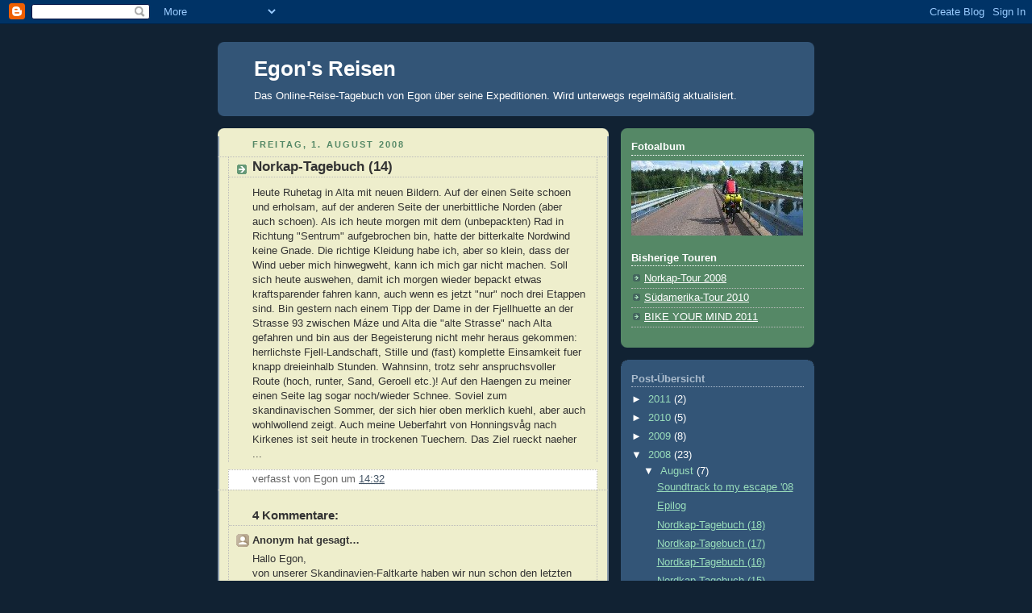

--- FILE ---
content_type: text/html; charset=UTF-8
request_url: https://frag-egon.blogspot.com/2008/08/norkap-tagebuch-14.html
body_size: 9639
content:
<!DOCTYPE html>
<html dir='ltr'>
<head>
<link href='https://www.blogger.com/static/v1/widgets/2944754296-widget_css_bundle.css' rel='stylesheet' type='text/css'/>
<meta content='text/html; charset=UTF-8' http-equiv='Content-Type'/>
<meta content='blogger' name='generator'/>
<link href='https://frag-egon.blogspot.com/favicon.ico' rel='icon' type='image/x-icon'/>
<link href='http://frag-egon.blogspot.com/2008/08/norkap-tagebuch-14.html' rel='canonical'/>
<link rel="alternate" type="application/atom+xml" title="Egon&#39;s Reisen - Atom" href="https://frag-egon.blogspot.com/feeds/posts/default" />
<link rel="alternate" type="application/rss+xml" title="Egon&#39;s Reisen - RSS" href="https://frag-egon.blogspot.com/feeds/posts/default?alt=rss" />
<link rel="service.post" type="application/atom+xml" title="Egon&#39;s Reisen - Atom" href="https://www.blogger.com/feeds/172516007161176789/posts/default" />

<link rel="alternate" type="application/atom+xml" title="Egon&#39;s Reisen - Atom" href="https://frag-egon.blogspot.com/feeds/1752418244868201630/comments/default" />
<!--Can't find substitution for tag [blog.ieCssRetrofitLinks]-->
<meta content='http://frag-egon.blogspot.com/2008/08/norkap-tagebuch-14.html' property='og:url'/>
<meta content='Norkap-Tagebuch (14)' property='og:title'/>
<meta content='Heute Ruhetag in Alta mit neuen Bildern. Auf der einen Seite schoen und erholsam, auf der anderen Seite der unerbittliche Norden (aber auch ...' property='og:description'/>
<title>Egon's Reisen: Norkap-Tagebuch (14)</title>
<style id='page-skin-1' type='text/css'><!--
/*
-----------------------------------------------
Blogger Template Style
Name:     Rounders 3
Date:     27 Feb 2004
Updated by: Blogger Team
----------------------------------------------- */
body {
background:#123;
margin:0;
text-align:center;
line-height: 1.5em;
font: x-small Trebuchet MS, Verdana, Arial, Sans-serif;
color:#333333;
font-size/* */:/**/small;
font-size: /**/small;
}
/* Page Structure
----------------------------------------------- */
/* The images which help create rounded corners depend on the
following widths and measurements. If you want to change
these measurements, the images will also need to change.
*/
#outer-wrapper {
width:740px;
margin:0 auto;
text-align:left;
font: normal normal 100% 'Trebuchet MS',Verdana,Arial,Sans-serif;
}
#main-wrap1 {
width:485px;
float:left;
background:#eeeecc url("https://resources.blogblog.com/blogblog/data/rounders3/corners_main_bot.gif") no-repeat left bottom;
margin:15px 0 0;
padding:0 0 10px;
color:#333333;
font-size:97%;
line-height:1.5em;
word-wrap: break-word; /* fix for long text breaking sidebar float in IE */
overflow: hidden;     /* fix for long non-text content breaking IE sidebar float */
}
#main-wrap2 {
float:left;
width:100%;
background:url("https://resources.blogblog.com/blogblog/data/rounders3/corners_main_top.gif") no-repeat left top;
padding:10px 0 0;
}
#main {
background:url("https://resources.blogblog.com/blogblog/data/rounders3/rails_main.gif") repeat-y left;
padding:0;
width:485px;
}
#sidebar-wrap {
width:240px;
float:right;
margin:15px 0 0;
font-size:97%;
line-height:1.5em;
word-wrap: break-word; /* fix for long text breaking sidebar float in IE */
overflow: hidden;     /* fix for long non-text content breaking IE sidebar float */
}
.main .widget {
margin-top: 4px;
width: 468px;
padding: 0 13px;
}
.main .Blog {
margin: 0;
padding: 0;
width: 484px;
}
/* Links
----------------------------------------------- */
a:link {
color: #445566;
}
a:visited {
color: #223344;
}
a:hover {
color: #223344;
}
a img {
border-width:0;
}
/* Blog Header
----------------------------------------------- */
#header-wrapper {
background:#335577 url("https://resources.blogblog.com/blogblog/data/rounders3/corners_cap_top.gif") no-repeat left top;
margin-top:22px;
margin-right:0;
margin-bottom:0;
margin-left:0;
padding-top:8px;
padding-right:0;
padding-bottom:0;
padding-left:0;
color:#ffffff;
}
#header {
background:url("https://resources.blogblog.com/blogblog/data/rounders3/corners_cap_bot.gif") no-repeat left bottom;
padding:0 15px 8px;
}
#header h1 {
margin:0;
padding:10px 30px 5px;
line-height:1.2em;
font: normal bold 200% 'Trebuchet MS',Verdana,Arial,Sans-serif;
}
#header a,
#header a:visited {
text-decoration:none;
color: #ffffff;
}
#header .description {
margin:0;
padding:5px 30px 10px;
line-height:1.5em;
font: normal normal 100% 'Trebuchet MS',Verdana,Arial,Sans-serif;
}
/* Posts
----------------------------------------------- */
h2.date-header {
margin-top:0;
margin-right:28px;
margin-bottom:0;
margin-left:43px;
font-size:85%;
line-height:2em;
text-transform:uppercase;
letter-spacing:.2em;
color:#558866;
}
.post {
margin:.3em 0 25px;
padding:0 13px;
border:1px dotted #bbbbbb;
border-width:1px 0;
}
.post h3 {
margin:0;
line-height:1.5em;
background:url("https://resources.blogblog.com/blogblog/data/rounders3/icon_arrow.gif") no-repeat 10px .5em;
display:block;
border:1px dotted #bbbbbb;
border-width:0 1px 1px;
padding-top:2px;
padding-right:14px;
padding-bottom:2px;
padding-left:29px;
color: #333333;
font: normal bold 135% 'Trebuchet MS',Verdana,Arial,Sans-serif;
}
.post h3 a, .post h3 a:visited {
text-decoration:none;
color: #333333;
}
a.title-link:hover {
background-color: #bbbbbb;
color: #333333;
}
.post-body {
border:1px dotted #bbbbbb;
border-width:0 1px 1px;
border-bottom-color:#eeeecc;
padding-top:10px;
padding-right:14px;
padding-bottom:1px;
padding-left:29px;
}
html>body .post-body {
border-bottom-width:0;
}
.post-body {
margin:0 0 .75em;
}
.post-body blockquote {
line-height:1.3em;
}
.post-footer {
background: #ffffff;
margin:0;
padding-top:2px;
padding-right:14px;
padding-bottom:2px;
padding-left:29px;
border:1px dotted #bbbbbb;
border-width:1px;
font-size:100%;
line-height:1.5em;
color: #666666;
}
/*
The first line of the post footer might only have floated text, so we need to give it a height.
The height comes from the post-footer line-height
*/
.post-footer-line-1 {
min-height:1.5em;
_height:1.5em;
}
.post-footer p {
margin: 0;
}
html>body .post-footer {
border-bottom-color:transparent;
}
.uncustomized-post-template .post-footer {
text-align: right;
}
.uncustomized-post-template .post-author,
.uncustomized-post-template .post-timestamp {
display: block;
float: left;
text-align:left;
margin-right: 4px;
}
.post-footer a {
color: #456;
}
.post-footer a:hover {
color: #234;
}
a.comment-link {
/* IE5.0/Win doesn't apply padding to inline elements,
so we hide these two declarations from it */
background/* */:/**/url("https://resources.blogblog.com/blogblog/data/rounders/icon_comment_left.gif") no-repeat left 45%;
padding-left:14px;
}
html>body a.comment-link {
/* Respecified, for IE5/Mac's benefit */
background:url("https://resources.blogblog.com/blogblog/data/rounders3/icon_comment_left.gif") no-repeat left 45%;
padding-left:14px;
}
.post img, table.tr-caption-container {
margin-top:0;
margin-right:0;
margin-bottom:5px;
margin-left:0;
padding:4px;
border:1px solid #bbbbbb;
}
.tr-caption-container img {
border: none;
margin: 0;
padding: 0;
}
blockquote {
margin:.75em 0;
border:1px dotted #bbbbbb;
border-width:1px 0;
padding:5px 15px;
color: #558866;
}
.post blockquote p {
margin:.5em 0;
}
#blog-pager-newer-link {
float: left;
margin-left: 13px;
}
#blog-pager-older-link {
float: right;
margin-right: 13px;
}
#blog-pager {
text-align: center;
}
.feed-links {
clear: both;
line-height: 2.5em;
margin-left: 13px;
}
/* Comments
----------------------------------------------- */
#comments {
margin:-25px 13px 0;
border:1px dotted #bbbbbb;
border-width:0 1px 1px;
padding-top:20px;
padding-right:0;
padding-bottom:15px;
padding-left:0;
}
#comments h4 {
margin:0 0 10px;
padding-top:0;
padding-right:14px;
padding-bottom:2px;
padding-left:29px;
border-bottom:1px dotted #bbbbbb;
font-size:120%;
line-height:1.4em;
color:#333333;
}
#comments-block {
margin-top:0;
margin-right:15px;
margin-bottom:0;
margin-left:9px;
}
.comment-author {
background:url("https://resources.blogblog.com/blogblog/data/rounders3/icon_comment_left.gif") no-repeat 2px .3em;
margin:.5em 0;
padding-top:0;
padding-right:0;
padding-bottom:0;
padding-left:20px;
font-weight:bold;
}
.comment-body {
margin:0 0 1.25em;
padding-top:0;
padding-right:0;
padding-bottom:0;
padding-left:20px;
}
.comment-body p {
margin:0 0 .5em;
}
.comment-footer {
margin:0 0 .5em;
padding-top:0;
padding-right:0;
padding-bottom:.75em;
padding-left:20px;
}
.comment-footer a:link {
color: #333;
}
.deleted-comment {
font-style:italic;
color:gray;
}
.comment-form {
padding-left:20px;
padding-right:5px;
}
#comments .comment-form h4 {
padding-left:0px;
}
/* Profile
----------------------------------------------- */
.profile-img {
float: left;
margin-top: 5px;
margin-right: 5px;
margin-bottom: 5px;
margin-left: 0;
border: 4px solid #ffffff;
}
.profile-datablock {
margin-top:0;
margin-right:15px;
margin-bottom:.5em;
margin-left:0;
padding-top:8px;
}
.profile-link {
background:url("https://resources.blogblog.com/blogblog/data/rounders3/icon_profile_left.gif") no-repeat left .1em;
padding-left:15px;
font-weight:bold;
}
.profile-textblock {
clear: both;
margin: 0;
}
.sidebar .clear, .main .widget .clear {
clear: both;
}
#sidebartop-wrap {
background:#558866 url("https://resources.blogblog.com/blogblog/data/rounders3/corners_prof_bot.gif") no-repeat left bottom;
margin:0px 0px 15px;
padding:0px 0px 10px;
color:#ffffff;
}
#sidebartop-wrap2 {
background:url("https://resources.blogblog.com/blogblog/data/rounders3/corners_prof_top.gif") no-repeat left top;
padding: 10px 0 0;
margin:0;
border-width:0;
}
#sidebartop h2 {
line-height:1.5em;
color:#ffffff;
border-bottom: 1px dotted #ffffff;
font: normal bold 100% 'Trebuchet MS',Verdana,Arial,Sans-serif;
margin-bottom: 0.5em;
}
#sidebartop a {
color: #ffffff;
}
#sidebartop a:hover {
color: #ffffff;
}
#sidebartop a:visited {
color: #ffffff;
}
#sidebar a {
color: #99ddbb;
}
#sidebar a:hover,
#sidebar a:visited {
color: #ffffff;
}
/* Sidebar Boxes
----------------------------------------------- */
.sidebar .widget {
margin:.5em 13px 1.25em;
padding:0 0px;
}
.widget-content {
margin-top: 0.5em;
}
#sidebarbottom-wrap1 {
background:#335577 url("https://resources.blogblog.com/blogblog/data/rounders3/corners_side_top.gif") no-repeat left top;
margin:0 0 15px;
padding:10px 0 0;
color: #ffffff;
}
#sidebarbottom-wrap2 {
background:url("https://resources.blogblog.com/blogblog/data/rounders3/corners_side_bot.gif") no-repeat left bottom;
padding:0 0 8px;
}
.sidebar h2 {
margin-top:0;
margin-right:0;
margin-bottom:.5em;
margin-left:0;
padding:0 0 .2em;
line-height:1.5em;
font:normal bold 100% 'Trebuchet MS',Verdana,Arial,Sans-serif;
}
.sidebar ul {
list-style:none;
margin:0 0 1.25em;
padding:0;
}
.sidebar ul li {
background:url("https://resources.blogblog.com/blogblog/data/rounders3/icon_arrow_sm.gif") no-repeat 2px .25em;
margin:0;
padding-top:0;
padding-right:0;
padding-bottom:3px;
padding-left:16px;
margin-bottom:3px;
border-bottom:1px dotted #bbbbbb;
line-height:1.4em;
}
.sidebar p {
margin:0 0 .6em;
}
#sidebar h2 {
color: #aabbcc;
border-bottom: 1px dotted #aabbcc;
}
/* Footer
----------------------------------------------- */
#footer-wrap1 {
clear:both;
margin:0 0 10px;
padding:15px 0 0;
}
#footer-wrap2 {
background:#335577 url("https://resources.blogblog.com/blogblog/data/rounders3/corners_cap_top.gif") no-repeat left top;
color:#ffffff;
}
#footer {
background:url("https://resources.blogblog.com/blogblog/data/rounders3/corners_cap_bot.gif") no-repeat left bottom;
padding:8px 15px;
}
#footer hr {display:none;}
#footer p {margin:0;}
#footer a {color:#ffffff;}
#footer .widget-content {
margin:0;
}
/** Page structure tweaks for layout editor wireframe */
body#layout #main-wrap1,
body#layout #sidebar-wrap,
body#layout #header-wrapper {
margin-top: 0;
}
body#layout #header, body#layout #header-wrapper,
body#layout #outer-wrapper {
margin-left:0,
margin-right: 0;
padding: 0;
}
body#layout #outer-wrapper {
width: 730px;
}
body#layout #footer-wrap1 {
padding-top: 0;
}

--></style>
<link href='https://www.blogger.com/dyn-css/authorization.css?targetBlogID=172516007161176789&amp;zx=0876c635-6fd6-41c6-aa4f-1bed492ccca5' media='none' onload='if(media!=&#39;all&#39;)media=&#39;all&#39;' rel='stylesheet'/><noscript><link href='https://www.blogger.com/dyn-css/authorization.css?targetBlogID=172516007161176789&amp;zx=0876c635-6fd6-41c6-aa4f-1bed492ccca5' rel='stylesheet'/></noscript>
<meta name='google-adsense-platform-account' content='ca-host-pub-1556223355139109'/>
<meta name='google-adsense-platform-domain' content='blogspot.com'/>

</head>
<body>
<div class='navbar section' id='navbar'><div class='widget Navbar' data-version='1' id='Navbar1'><script type="text/javascript">
    function setAttributeOnload(object, attribute, val) {
      if(window.addEventListener) {
        window.addEventListener('load',
          function(){ object[attribute] = val; }, false);
      } else {
        window.attachEvent('onload', function(){ object[attribute] = val; });
      }
    }
  </script>
<div id="navbar-iframe-container"></div>
<script type="text/javascript" src="https://apis.google.com/js/platform.js"></script>
<script type="text/javascript">
      gapi.load("gapi.iframes:gapi.iframes.style.bubble", function() {
        if (gapi.iframes && gapi.iframes.getContext) {
          gapi.iframes.getContext().openChild({
              url: 'https://www.blogger.com/navbar/172516007161176789?po\x3d1752418244868201630\x26origin\x3dhttps://frag-egon.blogspot.com',
              where: document.getElementById("navbar-iframe-container"),
              id: "navbar-iframe"
          });
        }
      });
    </script><script type="text/javascript">
(function() {
var script = document.createElement('script');
script.type = 'text/javascript';
script.src = '//pagead2.googlesyndication.com/pagead/js/google_top_exp.js';
var head = document.getElementsByTagName('head')[0];
if (head) {
head.appendChild(script);
}})();
</script>
</div></div>
<div id='outer-wrapper'>
<div id='header-wrapper'>
<div class='header section' id='header'><div class='widget Header' data-version='1' id='Header1'>
<div id='header-inner'>
<div class='titlewrapper'>
<h1 class='title'>
<a href='https://frag-egon.blogspot.com/'>
Egon's Reisen
</a>
</h1>
</div>
<div class='descriptionwrapper'>
<p class='description'><span>Das Online-Reise-Tagebuch von Egon über seine Expeditionen. Wird unterwegs regelmäßig aktualisiert.</span></p>
</div>
</div>
</div></div>
</div>
<div id='crosscol-wrapper' style='text-align:center'>
<div class='crosscol no-items section' id='crosscol'></div>
</div>
<div id='main-wrap1'><div id='main-wrap2'>
<div class='main section' id='main'><div class='widget Blog' data-version='1' id='Blog1'>
<div class='blog-posts hfeed'>

          <div class="date-outer">
        
<h2 class='date-header'><span>Freitag, 1. August 2008</span></h2>

          <div class="date-posts">
        
<div class='post-outer'>
<div class='post hentry uncustomized-post-template' itemprop='blogPost' itemscope='itemscope' itemtype='http://schema.org/BlogPosting'>
<meta content='172516007161176789' itemprop='blogId'/>
<meta content='1752418244868201630' itemprop='postId'/>
<a name='1752418244868201630'></a>
<h3 class='post-title entry-title' itemprop='name'>
Norkap-Tagebuch (14)
</h3>
<div class='post-header'>
<div class='post-header-line-1'></div>
</div>
<div class='post-body entry-content' id='post-body-1752418244868201630' itemprop='description articleBody'>
Heute Ruhetag in Alta mit neuen Bildern. Auf der einen Seite schoen und erholsam, auf der anderen Seite der unerbittliche Norden (aber auch schoen). Als ich heute morgen mit dem (unbepackten) Rad in Richtung "Sentrum" aufgebrochen bin, hatte der bitterkalte Nordwind keine Gnade. Die richtige Kleidung habe ich, aber so klein, dass der Wind ueber mich hinwegweht, kann ich mich gar nicht machen. Soll sich heute auswehen, damit ich morgen wieder bepackt etwas kraftsparender fahren kann, auch wenn es jetzt "nur" noch drei Etappen sind. Bin gestern nach einem Tipp der Dame in der Fjellhuette an der Strasse 93 zwischen Máze und Alta die "alte Strasse" nach Alta gefahren und bin aus der Begeisterung nicht mehr heraus gekommen: herrlichste Fjell-Landschaft, Stille und (fast) komplette Einsamkeit fuer knapp dreieinhalb Stunden. Wahnsinn, trotz sehr anspruchsvoller Route (hoch, runter, Sand, Geroell etc.)! Auf den Haengen zu meiner einen Seite lag sogar noch/wieder Schnee. Soviel zum skandinavischen Sommer, der sich hier oben merklich kuehl, aber auch wohlwollend zeigt. Auch meine Ueberfahrt von Honningsvåg nach Kirkenes ist seit heute in trockenen Tuechern. Das Ziel rueckt naeher ...
<div style='clear: both;'></div>
</div>
<div class='post-footer'>
<div class='post-footer-line post-footer-line-1'>
<span class='post-author vcard'>
verfasst von
<span class='fn' itemprop='author' itemscope='itemscope' itemtype='http://schema.org/Person'>
<span itemprop='name'>Egon</span>
</span>
</span>
<span class='post-timestamp'>
um
<meta content='http://frag-egon.blogspot.com/2008/08/norkap-tagebuch-14.html' itemprop='url'/>
<a class='timestamp-link' href='https://frag-egon.blogspot.com/2008/08/norkap-tagebuch-14.html' rel='bookmark' title='permanent link'><abbr class='published' itemprop='datePublished' title='2008-08-01T14:32:00+02:00'>14:32</abbr></a>
</span>
<span class='post-comment-link'>
</span>
<span class='post-icons'>
<span class='item-control blog-admin pid-768792289'>
<a href='https://www.blogger.com/post-edit.g?blogID=172516007161176789&postID=1752418244868201630&from=pencil' title='Post bearbeiten'>
<img alt='' class='icon-action' height='18' src='https://resources.blogblog.com/img/icon18_edit_allbkg.gif' width='18'/>
</a>
</span>
</span>
<div class='post-share-buttons goog-inline-block'>
</div>
</div>
<div class='post-footer-line post-footer-line-2'>
<span class='post-labels'>
</span>
</div>
<div class='post-footer-line post-footer-line-3'>
<span class='post-location'>
</span>
</div>
</div>
</div>
<div class='comments' id='comments'>
<a name='comments'></a>
<h4>4 Kommentare:</h4>
<div id='Blog1_comments-block-wrapper'>
<dl class='' id='comments-block'>
<dt class='comment-author anon-comment-icon' id='c4790823795524450188'>
<a name='c4790823795524450188'></a>
Anonym
hat gesagt&#8230;
</dt>
<dd class='comment-body' id='Blog1_cmt-4790823795524450188'>
<p>
Hallo Egon,<BR/>von unserer Skandinavien-Faltkarte haben wir nun schon den letzten Streifen aufgeschlagen, denn wir verfolgen deinen Tripp ja intensiv, aber ja nur virtuell und ohne den starken (und metereologisch nicht vermeidbaren) Nordwind zu spüren. Dabei helfen Google, Webcams, Landes- und Ortsinformationen ganz gut. Nichts geht natürlich über deine tollen Live-Schilderungen und Bilder.<BR/><BR/>Wir wünschen für die letzten Etappen überwindbaren Wind und schönes Erleben. So langsam müssen wir ja auch den "kleinen Bären" präparieren, um das Wunderrad und seinen Fahrer zu transportieren.<BR/><BR/>Liebe Grüße Biggi+Siggi+Moppel
</p>
</dd>
<dd class='comment-footer'>
<span class='comment-timestamp'>
<a href='https://frag-egon.blogspot.com/2008/08/norkap-tagebuch-14.html?showComment=1217670480000#c4790823795524450188' title='comment permalink'>
2. August 2008 um 11:48
</a>
<span class='item-control blog-admin pid-751117539'>
<a class='comment-delete' href='https://www.blogger.com/comment/delete/172516007161176789/4790823795524450188' title='Kommentar löschen'>
<img src='https://resources.blogblog.com/img/icon_delete13.gif'/>
</a>
</span>
</span>
</dd>
<dt class='comment-author anon-comment-icon' id='c1893372515309395834'>
<a name='c1893372515309395834'></a>
Anonym
hat gesagt&#8230;
</dt>
<dd class='comment-body' id='Blog1_cmt-1893372515309395834'>
<p>
Hallo Egon,<BR/>nun will Moppel aber auch nochmal selbst schreiben...ich genieße seit einer Woche die totale Entspannung in Paderborn...nur zu machen, wozu ich Lust habe und zu wissen, dass das noch ein paar Wochen so weiter geht, das ist doch herrlich! Schade, dass ich dich nicht persönlich mit in Empfang nehmen kann nächstes WE, aber der werdende Vater muss mich am Sonntag wieder mit nach Süddeutschland nehmen, weil ich am Montag morgen zur "Aktuell-Vermessung" unseres Nachwuchses muss. Meine zunehmende Rundlichkeit lässt mich die Dimension deiner körperlichen Anstrengung langsam bis ins Unermessliche bewundern, der Rest ist ja jetzt eigentlich nur noch ein Klacks ,-), bald biste am Ziel, Brudi!<BR/>Wünsch dir für die letzten Meter noch einen kräftigen Pedalentritt und schöne abschließende Eindrücke!<BR/>Bis ganz bald, dein Schwesterherz
</p>
</dd>
<dd class='comment-footer'>
<span class='comment-timestamp'>
<a href='https://frag-egon.blogspot.com/2008/08/norkap-tagebuch-14.html?showComment=1217673720000#c1893372515309395834' title='comment permalink'>
2. August 2008 um 12:42
</a>
<span class='item-control blog-admin pid-751117539'>
<a class='comment-delete' href='https://www.blogger.com/comment/delete/172516007161176789/1893372515309395834' title='Kommentar löschen'>
<img src='https://resources.blogblog.com/img/icon_delete13.gif'/>
</a>
</span>
</span>
</dd>
<dt class='comment-author anon-comment-icon' id='c618123323887122814'>
<a name='c618123323887122814'></a>
Anonym
hat gesagt&#8230;
</dt>
<dd class='comment-body' id='Blog1_cmt-618123323887122814'>
<p>
Hi Benny der Starke,<BR/>wir bewundern Deinen Willen und schlagen vor, dass Du Dir aus der abgeschälten Hornhaut am Po eine Andenkentasche machen lässt.<BR/>Du schaffst auch noch den Rest!<BR/><BR/>Wir grüssen Asa&amp; Toni
</p>
</dd>
<dd class='comment-footer'>
<span class='comment-timestamp'>
<a href='https://frag-egon.blogspot.com/2008/08/norkap-tagebuch-14.html?showComment=1217679960000#c618123323887122814' title='comment permalink'>
2. August 2008 um 14:26
</a>
<span class='item-control blog-admin pid-751117539'>
<a class='comment-delete' href='https://www.blogger.com/comment/delete/172516007161176789/618123323887122814' title='Kommentar löschen'>
<img src='https://resources.blogblog.com/img/icon_delete13.gif'/>
</a>
</span>
</span>
</dd>
<dt class='comment-author blogger-comment-icon' id='c7453734162041782507'>
<a name='c7453734162041782507'></a>
<a href='https://www.blogger.com/profile/09199656337921423320' rel='nofollow'>potsdamkreativ</a>
hat gesagt&#8230;
</dt>
<dd class='comment-body' id='Blog1_cmt-7453734162041782507'>
<p>
Hallo!<BR/>Jetzt sind bei mir endgültig alle Urlaube und Festivals vorbei, und ich  wappne mich für den Alltag. Nebenher verfolge ich dann Deine Tour, bis wir wieder in der Weltstadt Mönchengladbach zusammentreffen. Bis dahin liebe Grüße!<BR/>Claudi
</p>
</dd>
<dd class='comment-footer'>
<span class='comment-timestamp'>
<a href='https://frag-egon.blogspot.com/2008/08/norkap-tagebuch-14.html?showComment=1217853660000#c7453734162041782507' title='comment permalink'>
4. August 2008 um 14:41
</a>
<span class='item-control blog-admin pid-215174880'>
<a class='comment-delete' href='https://www.blogger.com/comment/delete/172516007161176789/7453734162041782507' title='Kommentar löschen'>
<img src='https://resources.blogblog.com/img/icon_delete13.gif'/>
</a>
</span>
</span>
</dd>
</dl>
</div>
<p class='comment-footer'>
<a href='https://www.blogger.com/comment/fullpage/post/172516007161176789/1752418244868201630' onclick='javascript:window.open(this.href, "bloggerPopup", "toolbar=0,location=0,statusbar=1,menubar=0,scrollbars=yes,width=640,height=500"); return false;'>Kommentar veröffentlichen</a>
</p>
</div>
</div>

        </div></div>
      
</div>
<div class='blog-pager' id='blog-pager'>
<span id='blog-pager-newer-link'>
<a class='blog-pager-newer-link' href='https://frag-egon.blogspot.com/2008/08/nordkap-tagebch-15.html' id='Blog1_blog-pager-newer-link' title='Neuerer Post'>Neuerer Post</a>
</span>
<span id='blog-pager-older-link'>
<a class='blog-pager-older-link' href='https://frag-egon.blogspot.com/2008/07/nordkap-tagebuch-13.html' id='Blog1_blog-pager-older-link' title='Älterer Post'>Älterer Post</a>
</span>
<a class='home-link' href='https://frag-egon.blogspot.com/'>Startseite</a>
</div>
<div class='clear'></div>
<div class='post-feeds'>
<div class='feed-links'>
Abonnieren
<a class='feed-link' href='https://frag-egon.blogspot.com/feeds/1752418244868201630/comments/default' target='_blank' type='application/atom+xml'>Kommentare zum Post (Atom)</a>
</div>
</div>
</div></div>
</div></div>
<div id='sidebar-wrap'>
<div id='sidebartop-wrap'><div id='sidebartop-wrap2'>
<div class='sidebar section' id='sidebartop'><div class='widget Image' data-version='1' id='Image1'>
<h2>Fotoalbum</h2>
<div class='widget-content'>
<a href='https://picasaweb.google.com/116392107660992039149'>
<img alt='Fotoalbum' height='93' id='Image1_img' src='//2.bp.blogspot.com/_ojbvF6wL4X4/SO8v-Z8nU8I/AAAAAAAABP8/x7rWFLaPnlI/S1600-R/CIMG1150.JPG' width='213'/>
</a>
<br/>
</div>
<div class='clear'></div>
</div><div class='widget LinkList' data-version='1' id='LinkList3'>
<h2>Bisherige Touren</h2>
<div class='widget-content'>
<ul>
<li><a href="//maps.google.com/maps/ms?ie=UTF8&amp;hl=de&amp;t=p&amp;msa=0&amp;msid=109930971591958116241.000001132f41ceefb4212&amp;ll=64.586185,19.423828&amp;spn=19.72322,79.013672&amp;z=4">Norkap-Tour 2008</a></li>
<li><a href="//maps.google.com/maps/ms?ie=UTF8&amp;hl=de&amp;msa=0&amp;msid=109930971591958116241.000472ea800ac4ddc65dd&amp;ll=-17.098792,-72.553711&amp;spn=19.44833,27.597656&amp;z=5">Südamerika-Tour 2010</a></li>
<li><a href="//maps.google.com/maps/ms?msa=0&amp;msid=200381943153618031922.0004a5ebc614aaafce63e&amp;ie=UTF8&amp;ll=56.752723,11.436768&amp;spn=3.313423,8.470459&amp;t=p&amp;z=7">BIKE YOUR MIND 2011</a></li>
</ul>
<div class='clear'></div>
</div>
</div></div>
</div></div>
<div id='sidebarbottom-wrap1'><div id='sidebarbottom-wrap2'>
<div class='sidebar section' id='sidebar'><div class='widget BlogArchive' data-version='1' id='BlogArchive1'>
<h2>Post-Übersicht</h2>
<div class='widget-content'>
<div id='ArchiveList'>
<div id='BlogArchive1_ArchiveList'>
<ul class='hierarchy'>
<li class='archivedate collapsed'>
<a class='toggle' href='javascript:void(0)'>
<span class='zippy'>

        &#9658;&#160;
      
</span>
</a>
<a class='post-count-link' href='https://frag-egon.blogspot.com/2011/'>
2011
</a>
<span class='post-count' dir='ltr'>(2)</span>
<ul class='hierarchy'>
<li class='archivedate collapsed'>
<a class='toggle' href='javascript:void(0)'>
<span class='zippy'>

        &#9658;&#160;
      
</span>
</a>
<a class='post-count-link' href='https://frag-egon.blogspot.com/2011/06/'>
Juni
</a>
<span class='post-count' dir='ltr'>(1)</span>
</li>
</ul>
<ul class='hierarchy'>
<li class='archivedate collapsed'>
<a class='toggle' href='javascript:void(0)'>
<span class='zippy'>

        &#9658;&#160;
      
</span>
</a>
<a class='post-count-link' href='https://frag-egon.blogspot.com/2011/05/'>
Mai
</a>
<span class='post-count' dir='ltr'>(1)</span>
</li>
</ul>
</li>
</ul>
<ul class='hierarchy'>
<li class='archivedate collapsed'>
<a class='toggle' href='javascript:void(0)'>
<span class='zippy'>

        &#9658;&#160;
      
</span>
</a>
<a class='post-count-link' href='https://frag-egon.blogspot.com/2010/'>
2010
</a>
<span class='post-count' dir='ltr'>(5)</span>
<ul class='hierarchy'>
<li class='archivedate collapsed'>
<a class='toggle' href='javascript:void(0)'>
<span class='zippy'>

        &#9658;&#160;
      
</span>
</a>
<a class='post-count-link' href='https://frag-egon.blogspot.com/2010/12/'>
Dezember
</a>
<span class='post-count' dir='ltr'>(1)</span>
</li>
</ul>
<ul class='hierarchy'>
<li class='archivedate collapsed'>
<a class='toggle' href='javascript:void(0)'>
<span class='zippy'>

        &#9658;&#160;
      
</span>
</a>
<a class='post-count-link' href='https://frag-egon.blogspot.com/2010/07/'>
Juli
</a>
<span class='post-count' dir='ltr'>(3)</span>
</li>
</ul>
<ul class='hierarchy'>
<li class='archivedate collapsed'>
<a class='toggle' href='javascript:void(0)'>
<span class='zippy'>

        &#9658;&#160;
      
</span>
</a>
<a class='post-count-link' href='https://frag-egon.blogspot.com/2010/06/'>
Juni
</a>
<span class='post-count' dir='ltr'>(1)</span>
</li>
</ul>
</li>
</ul>
<ul class='hierarchy'>
<li class='archivedate collapsed'>
<a class='toggle' href='javascript:void(0)'>
<span class='zippy'>

        &#9658;&#160;
      
</span>
</a>
<a class='post-count-link' href='https://frag-egon.blogspot.com/2009/'>
2009
</a>
<span class='post-count' dir='ltr'>(8)</span>
<ul class='hierarchy'>
<li class='archivedate collapsed'>
<a class='toggle' href='javascript:void(0)'>
<span class='zippy'>

        &#9658;&#160;
      
</span>
</a>
<a class='post-count-link' href='https://frag-egon.blogspot.com/2009/12/'>
Dezember
</a>
<span class='post-count' dir='ltr'>(1)</span>
</li>
</ul>
<ul class='hierarchy'>
<li class='archivedate collapsed'>
<a class='toggle' href='javascript:void(0)'>
<span class='zippy'>

        &#9658;&#160;
      
</span>
</a>
<a class='post-count-link' href='https://frag-egon.blogspot.com/2009/08/'>
August
</a>
<span class='post-count' dir='ltr'>(4)</span>
</li>
</ul>
<ul class='hierarchy'>
<li class='archivedate collapsed'>
<a class='toggle' href='javascript:void(0)'>
<span class='zippy'>

        &#9658;&#160;
      
</span>
</a>
<a class='post-count-link' href='https://frag-egon.blogspot.com/2009/06/'>
Juni
</a>
<span class='post-count' dir='ltr'>(2)</span>
</li>
</ul>
<ul class='hierarchy'>
<li class='archivedate collapsed'>
<a class='toggle' href='javascript:void(0)'>
<span class='zippy'>

        &#9658;&#160;
      
</span>
</a>
<a class='post-count-link' href='https://frag-egon.blogspot.com/2009/05/'>
Mai
</a>
<span class='post-count' dir='ltr'>(1)</span>
</li>
</ul>
</li>
</ul>
<ul class='hierarchy'>
<li class='archivedate expanded'>
<a class='toggle' href='javascript:void(0)'>
<span class='zippy toggle-open'>

        &#9660;&#160;
      
</span>
</a>
<a class='post-count-link' href='https://frag-egon.blogspot.com/2008/'>
2008
</a>
<span class='post-count' dir='ltr'>(23)</span>
<ul class='hierarchy'>
<li class='archivedate expanded'>
<a class='toggle' href='javascript:void(0)'>
<span class='zippy toggle-open'>

        &#9660;&#160;
      
</span>
</a>
<a class='post-count-link' href='https://frag-egon.blogspot.com/2008/08/'>
August
</a>
<span class='post-count' dir='ltr'>(7)</span>
<ul class='posts'>
<li><a href='https://frag-egon.blogspot.com/2008/08/soundtrack-to-my-escape-08.html'>Soundtrack to my escape &#39;08</a></li>
<li><a href='https://frag-egon.blogspot.com/2008/08/epilog.html'>Epilog</a></li>
<li><a href='https://frag-egon.blogspot.com/2008/08/nordkap-tagebuch-18.html'>Nordkap-Tagebuch (18)</a></li>
<li><a href='https://frag-egon.blogspot.com/2008/08/nordkap-tagebuch-17.html'>Nordkap-Tagebuch (17)</a></li>
<li><a href='https://frag-egon.blogspot.com/2008/08/nordkap-tagebuch-16.html'>Nordkap-Tagebuch (16)</a></li>
<li><a href='https://frag-egon.blogspot.com/2008/08/nordkap-tagebch-15.html'>Nordkap-Tagebuch (15)</a></li>
<li><a href='https://frag-egon.blogspot.com/2008/08/norkap-tagebuch-14.html'>Norkap-Tagebuch (14)</a></li>
</ul>
</li>
</ul>
<ul class='hierarchy'>
<li class='archivedate collapsed'>
<a class='toggle' href='javascript:void(0)'>
<span class='zippy'>

        &#9658;&#160;
      
</span>
</a>
<a class='post-count-link' href='https://frag-egon.blogspot.com/2008/07/'>
Juli
</a>
<span class='post-count' dir='ltr'>(13)</span>
</li>
</ul>
<ul class='hierarchy'>
<li class='archivedate collapsed'>
<a class='toggle' href='javascript:void(0)'>
<span class='zippy'>

        &#9658;&#160;
      
</span>
</a>
<a class='post-count-link' href='https://frag-egon.blogspot.com/2008/06/'>
Juni
</a>
<span class='post-count' dir='ltr'>(2)</span>
</li>
</ul>
<ul class='hierarchy'>
<li class='archivedate collapsed'>
<a class='toggle' href='javascript:void(0)'>
<span class='zippy'>

        &#9658;&#160;
      
</span>
</a>
<a class='post-count-link' href='https://frag-egon.blogspot.com/2008/01/'>
Januar
</a>
<span class='post-count' dir='ltr'>(1)</span>
</li>
</ul>
</li>
</ul>
<ul class='hierarchy'>
<li class='archivedate collapsed'>
<a class='toggle' href='javascript:void(0)'>
<span class='zippy'>

        &#9658;&#160;
      
</span>
</a>
<a class='post-count-link' href='https://frag-egon.blogspot.com/2007/'>
2007
</a>
<span class='post-count' dir='ltr'>(2)</span>
<ul class='hierarchy'>
<li class='archivedate collapsed'>
<a class='toggle' href='javascript:void(0)'>
<span class='zippy'>

        &#9658;&#160;
      
</span>
</a>
<a class='post-count-link' href='https://frag-egon.blogspot.com/2007/10/'>
Oktober
</a>
<span class='post-count' dir='ltr'>(1)</span>
</li>
</ul>
<ul class='hierarchy'>
<li class='archivedate collapsed'>
<a class='toggle' href='javascript:void(0)'>
<span class='zippy'>

        &#9658;&#160;
      
</span>
</a>
<a class='post-count-link' href='https://frag-egon.blogspot.com/2007/07/'>
Juli
</a>
<span class='post-count' dir='ltr'>(1)</span>
</li>
</ul>
</li>
</ul>
</div>
</div>
<div class='clear'></div>
</div>
</div></div>
</div></div>
</div>
<div id='footer-wrap1'><div id='footer-wrap2'>
<div class='footer no-items section' id='footer'></div>
</div></div>
</div>

<script type="text/javascript" src="https://www.blogger.com/static/v1/widgets/3845888474-widgets.js"></script>
<script type='text/javascript'>
window['__wavt'] = 'AOuZoY4TY9Gt3cc_uhQeYhYG31dhgFMYuw:1768382807253';_WidgetManager._Init('//www.blogger.com/rearrange?blogID\x3d172516007161176789','//frag-egon.blogspot.com/2008/08/norkap-tagebuch-14.html','172516007161176789');
_WidgetManager._SetDataContext([{'name': 'blog', 'data': {'blogId': '172516007161176789', 'title': 'Egon\x27s Reisen', 'url': 'https://frag-egon.blogspot.com/2008/08/norkap-tagebuch-14.html', 'canonicalUrl': 'http://frag-egon.blogspot.com/2008/08/norkap-tagebuch-14.html', 'homepageUrl': 'https://frag-egon.blogspot.com/', 'searchUrl': 'https://frag-egon.blogspot.com/search', 'canonicalHomepageUrl': 'http://frag-egon.blogspot.com/', 'blogspotFaviconUrl': 'https://frag-egon.blogspot.com/favicon.ico', 'bloggerUrl': 'https://www.blogger.com', 'hasCustomDomain': false, 'httpsEnabled': true, 'enabledCommentProfileImages': false, 'gPlusViewType': 'FILTERED_POSTMOD', 'adultContent': false, 'analyticsAccountNumber': '', 'encoding': 'UTF-8', 'locale': 'de', 'localeUnderscoreDelimited': 'de', 'languageDirection': 'ltr', 'isPrivate': false, 'isMobile': false, 'isMobileRequest': false, 'mobileClass': '', 'isPrivateBlog': false, 'isDynamicViewsAvailable': true, 'feedLinks': '\x3clink rel\x3d\x22alternate\x22 type\x3d\x22application/atom+xml\x22 title\x3d\x22Egon\x26#39;s Reisen - Atom\x22 href\x3d\x22https://frag-egon.blogspot.com/feeds/posts/default\x22 /\x3e\n\x3clink rel\x3d\x22alternate\x22 type\x3d\x22application/rss+xml\x22 title\x3d\x22Egon\x26#39;s Reisen - RSS\x22 href\x3d\x22https://frag-egon.blogspot.com/feeds/posts/default?alt\x3drss\x22 /\x3e\n\x3clink rel\x3d\x22service.post\x22 type\x3d\x22application/atom+xml\x22 title\x3d\x22Egon\x26#39;s Reisen - Atom\x22 href\x3d\x22https://www.blogger.com/feeds/172516007161176789/posts/default\x22 /\x3e\n\n\x3clink rel\x3d\x22alternate\x22 type\x3d\x22application/atom+xml\x22 title\x3d\x22Egon\x26#39;s Reisen - Atom\x22 href\x3d\x22https://frag-egon.blogspot.com/feeds/1752418244868201630/comments/default\x22 /\x3e\n', 'meTag': '', 'adsenseHostId': 'ca-host-pub-1556223355139109', 'adsenseHasAds': false, 'adsenseAutoAds': false, 'boqCommentIframeForm': true, 'loginRedirectParam': '', 'view': '', 'dynamicViewsCommentsSrc': '//www.blogblog.com/dynamicviews/4224c15c4e7c9321/js/comments.js', 'dynamicViewsScriptSrc': '//www.blogblog.com/dynamicviews/0986fae69b86b3aa', 'plusOneApiSrc': 'https://apis.google.com/js/platform.js', 'disableGComments': true, 'interstitialAccepted': false, 'sharing': {'platforms': [{'name': 'Link abrufen', 'key': 'link', 'shareMessage': 'Link abrufen', 'target': ''}, {'name': 'Facebook', 'key': 'facebook', 'shareMessage': '\xdcber Facebook teilen', 'target': 'facebook'}, {'name': 'BlogThis!', 'key': 'blogThis', 'shareMessage': 'BlogThis!', 'target': 'blog'}, {'name': 'X', 'key': 'twitter', 'shareMessage': '\xdcber X teilen', 'target': 'twitter'}, {'name': 'Pinterest', 'key': 'pinterest', 'shareMessage': '\xdcber Pinterest teilen', 'target': 'pinterest'}, {'name': 'E-Mail', 'key': 'email', 'shareMessage': 'E-Mail', 'target': 'email'}], 'disableGooglePlus': true, 'googlePlusShareButtonWidth': 0, 'googlePlusBootstrap': '\x3cscript type\x3d\x22text/javascript\x22\x3ewindow.___gcfg \x3d {\x27lang\x27: \x27de\x27};\x3c/script\x3e'}, 'hasCustomJumpLinkMessage': false, 'jumpLinkMessage': 'Mehr anzeigen', 'pageType': 'item', 'postId': '1752418244868201630', 'pageName': 'Norkap-Tagebuch (14)', 'pageTitle': 'Egon\x27s Reisen: Norkap-Tagebuch (14)'}}, {'name': 'features', 'data': {}}, {'name': 'messages', 'data': {'edit': 'Bearbeiten', 'linkCopiedToClipboard': 'Link in Zwischenablage kopiert.', 'ok': 'Ok', 'postLink': 'Link zum Post'}}, {'name': 'template', 'data': {'isResponsive': false, 'isAlternateRendering': false, 'isCustom': false}}, {'name': 'view', 'data': {'classic': {'name': 'classic', 'url': '?view\x3dclassic'}, 'flipcard': {'name': 'flipcard', 'url': '?view\x3dflipcard'}, 'magazine': {'name': 'magazine', 'url': '?view\x3dmagazine'}, 'mosaic': {'name': 'mosaic', 'url': '?view\x3dmosaic'}, 'sidebar': {'name': 'sidebar', 'url': '?view\x3dsidebar'}, 'snapshot': {'name': 'snapshot', 'url': '?view\x3dsnapshot'}, 'timeslide': {'name': 'timeslide', 'url': '?view\x3dtimeslide'}, 'isMobile': false, 'title': 'Norkap-Tagebuch (14)', 'description': 'Heute Ruhetag in Alta mit neuen Bildern. Auf der einen Seite schoen und erholsam, auf der anderen Seite der unerbittliche Norden (aber auch ...', 'url': 'https://frag-egon.blogspot.com/2008/08/norkap-tagebuch-14.html', 'type': 'item', 'isSingleItem': true, 'isMultipleItems': false, 'isError': false, 'isPage': false, 'isPost': true, 'isHomepage': false, 'isArchive': false, 'isLabelSearch': false, 'postId': 1752418244868201630}}]);
_WidgetManager._RegisterWidget('_NavbarView', new _WidgetInfo('Navbar1', 'navbar', document.getElementById('Navbar1'), {}, 'displayModeFull'));
_WidgetManager._RegisterWidget('_HeaderView', new _WidgetInfo('Header1', 'header', document.getElementById('Header1'), {}, 'displayModeFull'));
_WidgetManager._RegisterWidget('_BlogView', new _WidgetInfo('Blog1', 'main', document.getElementById('Blog1'), {'cmtInteractionsEnabled': false, 'lightboxEnabled': true, 'lightboxModuleUrl': 'https://www.blogger.com/static/v1/jsbin/1231266195-lbx__de.js', 'lightboxCssUrl': 'https://www.blogger.com/static/v1/v-css/828616780-lightbox_bundle.css'}, 'displayModeFull'));
_WidgetManager._RegisterWidget('_ImageView', new _WidgetInfo('Image1', 'sidebartop', document.getElementById('Image1'), {'resize': false}, 'displayModeFull'));
_WidgetManager._RegisterWidget('_LinkListView', new _WidgetInfo('LinkList3', 'sidebartop', document.getElementById('LinkList3'), {}, 'displayModeFull'));
_WidgetManager._RegisterWidget('_BlogArchiveView', new _WidgetInfo('BlogArchive1', 'sidebar', document.getElementById('BlogArchive1'), {'languageDirection': 'ltr', 'loadingMessage': 'Wird geladen\x26hellip;'}, 'displayModeFull'));
</script>
</body>
</html>